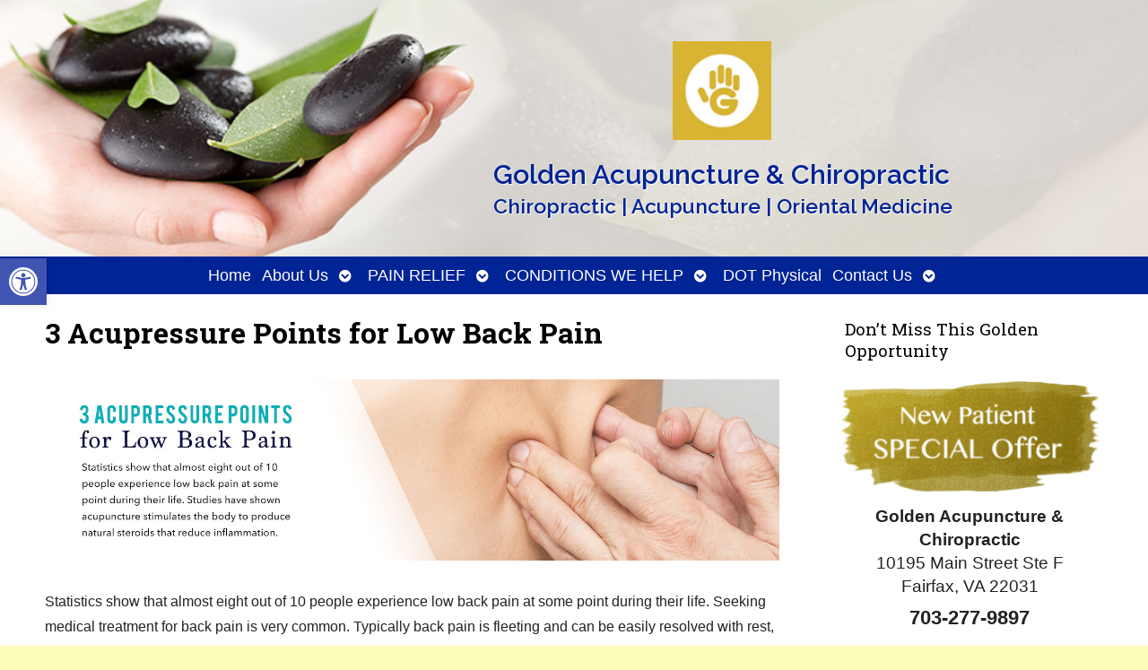

--- FILE ---
content_type: text/css; charset=utf-8
request_url: https://goldenchiroacu.com/wp-content/cache/min/1/wp-content/APW-Customization/custom-style.css?ver=1721336388
body_size: 115
content:
body{background:none;background-color:#fbfcb7;background-image:url(../../../../../APW-Customization/patterns/ecailles.png);background-repeat:repeat}#branding{background-image:url(../../../../../APW-Customization/headers/bambooLeaves.jpg);height:300px}#wrapper{background:none;background-color:#fff;box-shadow:0 0 1em #000}a:link,a:visited{color:#5b6c2c}a:hover,a:active{color:#06C}#footbutton a,.edit-link a,#nav,#search,ul.menu>li>a,ul.sub-menu,.widget_ns_mailchimp,.seasonal-tabs a.current,.navigation p a,.page-link a,.WWT_tabs li a.current,#apwFlashy,#QandA h2.current,.navi a.active{background-color:#3E561C;color:#fff}#footbutton a:hover,.edit-link a:hover,.seasonal-tabs a:hover,.navigation p a:hover,.page-link a:hover,.WWT_tabs li a:hover,.navi a:hover{background-color:#06C;color:#fff}#apwContact a{background-color:#C30}#search{background-color:transparent;display:none}